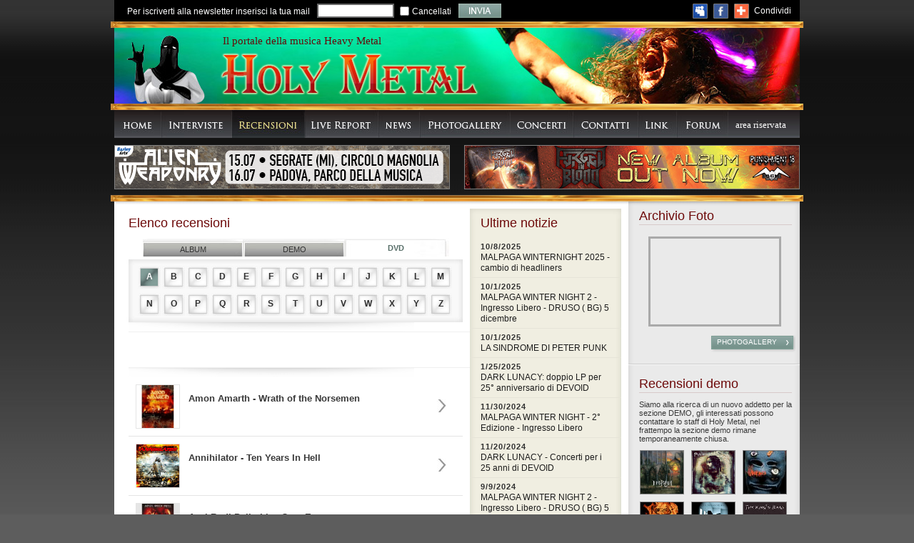

--- FILE ---
content_type: text/html
request_url: http://holymetal.com/elenco-recensioni.asp?ordine=dvd&lettera=a&page=1
body_size: 10252
content:
<!DOCTYPE html PUBLIC "-//W3C//DTD XHTML 1.0 Transitional//EN" 
"http://www.w3.org/TR/xhtml1/DTD/xhtml1-transitional.dtd">
<html xmlns="http://www.w3.org/1999/xhtml" lang="it" xmlns:fb="http://www.facebook.com/2008/fbml" xmlns:og="http://opengraphprotocol.org/schema/">
<head>
	<meta property="fb:app_id" content="140370916026474" />	
	
    <meta name="keywords" content="" />
    <meta name="description" content="" />
    <meta http-equiv="imagetoolbar" content="no" />
	<meta http-equiv="Content-Type" content="text/html; charset=utf-8" />
	<!--<meta http-equiv="Content-Type" content="text/html; charset=iso-8859-1" />-->
    <meta http-equiv="robots" content="index,follow" />
    <meta http-equiv="Cache-Control" content="cache, must-revalidate" />
    <meta http-equiv="pragma" content="cache" />

	
	<link rel="stylesheet" type="text/css" href="./css/stile.css" />
    <link rel="stylesheet" type="text/css" href="./css/box-ciao.css" />
	<!--[if IE 7]>
    <link rel="stylesheet" type="text/css" href="./css/stileIE7.css" />
    <![endif]-->

	
	
	<link href="./css/default.css" rel="stylesheet">
	<script type="text/javascript" src="./js/jquery-1.4.min.js"></script>
	<script type="text/javascript" src="./js/global.js"></script>
	<script type="text/javascript" src="./js/swfobject.js"></script>
	<script type="text/javascript" src="./js/jquery.tools.min.js"></script>
		
		
	<!--[if IE 6]>
		<script type="text/javascript" src="./js/DD_belatedPNG_0.0.7a-min.js"></script>

		<script type="text/javascript">
    		DD_belatedPNG.fix('.png_bg');	
    	</script>	
	<![endif]-->	
	
	<!-- Pagination Script -->
	<script type="text/javascript" src="./js/jquery.quickpaginate.js"></script>	
	<!-- Actual custom functions and parameters -->
	<script type="text/javascript" src="./js/functions.js"></script>
	<!-- Page Loading script -->
	<script type="text/javascript" src="./js/jquery.loading.1.6.4.js"></script>
		
		
		
<title>Holy Metal - il portale della musica Heavy Metal</title>
	
</head>
<body>
<div id="fb-root"></div>
<!--<script src="http://connect.facebook.net/en_US/all.js"></script>-->
	<!--[if IE]>
		<script>
			document.domain = "holymetal.com";
		</script>
	<![endif]-->	
<script>
// NOTE: remember to check the domain in the comment above!!!

// TO AVOID opening of: "profile.asp?fb_xd_fragment" + parameters
var fb_xd = window.location.href;
if (fb_xd.indexOf("profile.asp?fb_xd_fragment") != -1) {
	window.location.replace("http://www.holymetal.com/profile.asp");
}

window.fbAsyncInit = function() {
      FB.init({appId: '140370916026474', status: true, cookie: true, xfbml: true, oauth: true, channelUrl: window.location.protocol + '//www.holymetal.com/profile.asp'});

      FB.Event.subscribe('auth.authResponseChange', function(response) {
			if (response.authResponse) {
                if (document.referrer != "") {
				//if (response.perms) {
                    // they have allowed the app, continue with registration
					window.location="https://www.facebook.com/dialog/oauth?client_id=140370916026474&redirect_uri=http://www.holymetal.com/profile.asp";
                //}	
				}			
				else {}
			}	
			else {// the user is not logged in/has logged out <- TEST!
				var linkp = window.location.href;
				if (linkp.indexOf("http://www.holymetal.com/profile.asp") != -1)
					window.location="./index.asp";
				else 
					//window.location.reload();
		  	}
      });
	  
	  FB.Canvas.setAutoResize(); 
};

  // Load the SDK Asynchronously
  (function(d){
     var js, id = 'facebook-jssdk'; if (d.getElementById(id)) {return;}
     js = d.createElement('script'); js.id = id; js.async = true;
     js.src = "//connect.facebook.net/en_US/all.js";
     d.getElementsByTagName('head')[0].appendChild(js);
   }(document));
</script>

	<div class="contenitore">
		
		
		<div class="topHead">
				
			<form class="newsletter" action="./mailing_list/mem_indirizzi.asp" method="post">
				<label for="iscrizione">Per iscriverti alla newsletter inserisci la tua mail</label>
				<input type="text" id="email" value="" name="email" class="tipoNews" size="20" />
				<input type="checkbox" value="cancellati" class="radioCancel" name="R1" id="cancellatore" />
				<label for="cancellatore" class="cancella">Cancellati</label>
				<input type="submit" value="" class="invioNews" name="B1" />
				<div class="errore">      	
				
				
				</div><!-- errore -->
				
				<div class="blocca">&nbsp;</div>
			</form>

			<ul class="boxIcone">
				<li><a class="icoSpace" href="http://www.myspace.com/holymetalweb" target="_blank" title="Seguici anche su Myspace!" alt="Seguici anche su Myspace!"></a></li>
				<li><a class="icoFace" href="#" title="Seguici anche su Facebook!" target="_blank" alt="Seguici anche su Facebook!"></a></li>
			 	<li>
					<a class="icoAdd addthis_button" href="#">Condividi</a>
					<!--ADD THIS --><script type="text/javascript" src="http://s7.addthis.com/js/250/addthis_widget.js#username=xa-4b30870f40dee460"></script>
 				</li>
			</ul><!-- boxicone -->


				

			<div class="blocca">&nbsp;</div>

		
		</div><!-- topHead -->
		
		
		
		
		<div class="rigaOro">&nbsp;</div>
		
		
		
		
		
		<div class="head">
			<div class="headLeft">
				<h1>Il portale della musica Heavy Metal</h1>
				<a href="./index.asp" title="www.holymetal.com" alt="www.holymetal.com">
					<img src="./img/logo.png" title="www.holymetal.com" alt="www.holymetal.com" width="364" height="73" />
				</a>
			</div><!-- headleft -->
			<!--
			<div class="headRight">
				
				<div class="app_face">
					<table><tr><td>
                        <a href='profile.asp' class='profilo_face'></a>
                        </td>
						</tr>
						<tr>
                        	<td valign="top" class="td_face">
                        		<fb:login-button scope="user_groups,user_likes,offline_access,publish_stream" autologoutlink="true" size="small" length="long" id="log_face"></fb:login-button>
                        	</td>
                        </tr></table>
				</div>--><!-- app face -->
					<!--
			
				<div id="flash-head" class="linkHead" style="width: 210px height: 60px;"></div>
					<script type="text/javascript">
                    var flashvars = {};
                    var params = { wmode: "transparent", quality: "best", allowFullScreen: "true"}
                    var attributes = {};
                    swfobject.embedSWF("./paolo_manzi_small.swf", "flash-head", "210", "60", "9.0.0", "./swf/expressInstall.swf",flashvars, params,attributes);
                </script>
				<div class="blocca">&nbsp;</div>
			</div>
			-->
			<div class="blocca">&nbsp;</div>
		</div><!-- head -->
		
		
		
		
		<div class="rigaOro"></div>

	
	
		<div class="menu">
			<ul class="nav">
				<li><a href="./index.asp" class="btn_home " title="Homepage" alt="Homepage"></a></li>
    			<li><a href="./elenco-interviste.asp?lettera=a" class="btn_interviste " title="Interviste" alt="Interviste"></a></li>
    			<li><a href="./elenco-recensioni.asp?lettera=a&page=1&ordine=album" class="btn_recensioni current" title="Recensioni" alt="Recensioni"></a></li>
    			<li><a href="./elenco-report.asp" class="btn_report " title="Report" alt="Report"></a></li>
    			<li><a href="./notizie.asp" class="btn_news " title="News" alt="News"></a></li>
    			<li><a href="./photogallery.asp" class="btn_photogallery " title="Photogallery" alt="Photogallery"></a></li>
    			<li><a href="./elenco-concerti.asp" class="btn_concerti " title="Concerti" alt="Concerti"></a></li>
    			<li><a href="./contatti.asp" class="btn_contatti " title="Contatti" alt="Contatti"></a></li>
    			<li><a href="./link.asp" class="btn_link " title="Link" alt="Link"></a></li>
    			<li><a href="http://www.holymetal.com/forum/default.asp" target="_blank" class="btn_forum" title="Forum" alt="Forum"></a></li>
    			<li>
                <a class="btn_area " href="area_riservata/area-riservata.asp">
                area riservata  </a></li>
			</ul>
			<div class="blocca">&nbsp;</div>
		</div><!-- menu -->	
	
	
	
	
		<ul class="listaBanner">
			<!-- riga 1 -->
			<li class="banner_468"><a target="_blank" href="https://www.barleyarts.com/alien-weaponry-prima-di-loro-sul-palco-del-circolo-magnolia-gli-atlas-pain/">
            <img border="0" src="banner/alien-weap.png" width="468" height="60"></a></li>
			<li class="banner_468 bannerDestra"><a target="_blank" href="https://www.facebook.com/forgedinblood/">
            <img border="0" src="banner/FORGED-IN-BLOOD_out-now_banner.jpg" width="468" height="60"></a></li>
			<!-- riga 2 (small) --> <!--
			<li class="banner_280"><a target="_blank" href="http://www.ticketone.it/biglietti.html?affiliate=IGA&doc=artistPages/overview&fun=artist&action=overview&kuid=549439&xtmc=rock_the_castle&xtnp=1&xtcr=4">
			<img border="0" src="banner/486x60_RTC.jpg" width="280" height="60"></a></li>
			<li class="banner_280 bannerCentrale"><a target="_blank" href="http://www.ticketone.it/biglietti.html?affiliate=IGA&doc=artistPages%2Ftickets&fun=artist&action=tickets&erid=2066622&includeOnlybookable=false&xtmc=sons_of_apollo&xtnp=1&xtcr=1">
            <img border="0" src="banner/486x60_SOA.jpg" width="280" height="60"></a></li>
			<li class="banner_280"><a target="_blank" href="http://www.emp-online.it/link/?id=1740">
			<img src="./banner/EMP_holy%20metal_280x60.gif"></a></li>
			<!-- riga 3  -->	<!--

			<li class="banner_468"><a target="_blank" href="http://www.ticketone.it/biglietti.html?affiliate=IGA&doc=artistPages%2Ftickets&fun=artist&action=tickets&erid=2067292&includeOnlybookable=false&x10=1&x11=marilyn%20manson">
            <img border="0" src="banner/486x60_MM.jpg" width="468" height="60"></a></li>
			<li class="banner_468 bannerDestra"><a target="_blank" href="http://www.ticketone.it/biglietti.html?affiliate=IGA&doc=artistPages/overview&fun=artist&action=overview&kuid=549439&xtmc=rock_the_castle&xtnp=1&xtcr=4">
            <img border="0" src="banner/486x60_RTC.jpg" width="468" height="60"></a></li>
            <!-- riga 4 --> 	<!--
			<li class="banner_468"><a target="_blank" href="http://www.ticketone.it/biglietti.html?affiliate=IGA&doc=artistPages%2Ftickets&fun=artist&action=tickets&key=1712536%248444462&x10=1&x11=accept">
            <img border="0" src="banner/sabaton-accept.jpg" width="468" height="60"></a></li>
			<li class="banner_468 bannerDestra"><a target="_blank" href=http://www.ticketone.it/biglietti.html?affiliate=IGA&doc=artistPages%2Ftickets&fun=artist&action=tickets&erid=1703806&includeOnlybookable=false&x10=1&x11=dirkschn">
            <img border="0" src="banner/dirkschneider.jpg" width="468" height="60"></a></li>

			
		

			<!-- ADD MORE LINES FROM HERE -->
		</ul><!-- lista banner -->
		<div class="blocca">&nbsp;</div>
	
	
	
	
		<div class="rigaOro"></div>
	
	
	
		<div class="corpoPagina">
			<div class="interno">


	<div class="corpoSx">
		
		
		
		<div class="paragrafoPagine" id="conColonna">
					
		<h2>Elenco recensioni</h2>
				
		

		
			
			<div class="elementoTab">
				<ol>
					<li><a href="elenco-recensioni.asp?ordine=album&lettera=a&page=1" class="">album</a></li>
					<li><a href="elenco-recensioni.asp?ordine=demo&lettera=a&page=1" class="">demo</a></li>
					<li><a href="elenco-recensioni.asp?ordine=dvd&lettera=a&page=1" class="current">dvd</a></li>
				</ol>
				<div class="blocca">&nbsp;</div>
				
			</div><!-- elemento tab -->	

			

			
			
			
			<div class="listAlfabetica">
				
				
				<ul> 

					<li><a href="elenco-recensioni.asp?ordine=dvd&lettera=a&page=1" class="current">a</a></li>
					<li><a href="elenco-recensioni.asp?ordine=dvd&lettera=b&page=1" class="">b</a></li>
					<li><a href="elenco-recensioni.asp?ordine=dvd&lettera=c&page=1" class="">c</a></li>
					<li><a href="elenco-recensioni.asp?ordine=dvd&lettera=d&page=1" class="">d</a></li>
					<li><a href="elenco-recensioni.asp?ordine=dvd&lettera=e&page=1" class="">e</a></li>
					<li><a href="elenco-recensioni.asp?ordine=dvd&lettera=f&page=1" class="">f</a></li>
					<li><a href="elenco-recensioni.asp?ordine=dvd&lettera=g&page=1" class="">g</a></li>
					<li><a href="elenco-recensioni.asp?ordine=dvd&lettera=h&page=1" class="">h</a></li>
					<li><a href="elenco-recensioni.asp?ordine=dvd&lettera=i&page=1" class="">i</a></li>
					<li><a href="elenco-recensioni.asp?ordine=dvd&lettera=j&page=1" class="">j</a></li>
					<li><a href="elenco-recensioni.asp?ordine=dvd&lettera=k&page=1" class="">k</a></li>
					<li><a href="elenco-recensioni.asp?ordine=dvd&lettera=l&page=1" class="">l</a></li>
					
					<li><a href="elenco-recensioni.asp?ordine=dvd&lettera=m&page=1" class="">m</a></li>
					<li><a href="elenco-recensioni.asp?ordine=dvd&lettera=n&page=1" class="">n</a></li>
					<li><a href="elenco-recensioni.asp?ordine=dvd&lettera=o&page=1" class="">o</a></li>
					<li><a href="elenco-recensioni.asp?ordine=dvd&lettera=p&page=1" class="">p</a></li>
					<li><a href="elenco-recensioni.asp?ordine=dvd&lettera=q&page=1" class="">q</a></li>
					<li><a href="elenco-recensioni.asp?ordine=dvd&lettera=r&page=1" class="">r</a></li>
					<li><a href="elenco-recensioni.asp?ordine=dvd&lettera=s&page=1" class="">s</a></li>
					<li><a href="elenco-recensioni.asp?ordine=dvd&lettera=t&page=1" class="">t</a></li>
					<li><a href="elenco-recensioni.asp?ordine=dvd&lettera=u&page=1" class="">u</a></li>
					<li><a href="elenco-recensioni.asp?ordine=dvd&lettera=v&page=1" class="">v</a></li>
					<li><a href="elenco-recensioni.asp?ordine=dvd&lettera=w&page=1" class="">w</a></li>
					<li><a href="elenco-recensioni.asp?ordine=dvd&lettera=x&page=1" class="">x</a></li>
					<li><a href="elenco-recensioni.asp?ordine=dvd&lettera=y&page=1" class="">y</a></li>
					<li><a href="elenco-recensioni.asp?ordine=dvd&lettera=z&page=1" class="">z</a></li>
				</ul>
			</div><!-- lista alfabetica -->		
			

			<div class="separatore2"></div>
			<div class="paginato" style="width:670px">
				&nbsp
				
			
				
				<ul class="listaPag">
				
				</ul>
				
				<a class='avanti' href='elenco-recensioni.asp?ordine=dvd&lettera=a&page=2' target="_self">Avanti &raquo;</a>
				<div class="blocca">&nbsp;</div>
			
			</div><!-- paginato -->
		<div class="separatore2"></div>
		
		
		
		
		<ul id="elencoAlbumSettimana" class="standardList">
		
		






			<li>
				<a href="singola-recensione.asp?cod=747" title="Amon Amarth - Wrath of the Norsemen" >
					<img src="rece/covers/aa_wotn_dvd.jpg" title="Amon Amarth - Wrath of the Norsemen" />
					<span class="datiAlbum">
					<strong>Amon Amarth - Wrath of the Norsemen</strong>
					</span>
					<span class="freccina"></span>
					<span class="blocca"></span>
				</a>
			</li>
		


			<li>
				<a href="singola-recensione.asp?cod=571" title="Annihilator - Ten Years In Hell" >
					<img src="rece/covers/Annihilatordvdcover.jpg" title="Annihilator - Ten Years In Hell" />
					<span class="datiAlbum">
					<strong>Annihilator - Ten Years In Hell</strong>
					</span>
					<span class="freccina"></span>
					<span class="blocca"></span>
				</a>
			</li>
		


			<li>
				<a href="singola-recensione.asp?cod=1139" title="Axel Rudi Pell   - Live Over Europe" >
					<img src="rece/covers/ARP-LiveOverEurope.jpg" title="Axel Rudi Pell   - Live Over Europe" />
					<span class="datiAlbum">
					<strong>Axel Rudi Pell   - Live Over Europe</strong>
					</span>
					<span class="freccina"></span>
					<span class="blocca"></span>
				</a>
			</li>
		 
</ul>
		
				<div class="paginato" style="width:670px">
				&nbsp
				
			
				
				<ul class="listaPag">
				
				</ul>
				
				&nbsp;
				<div class="blocca">&nbsp;</div>
			
			</div><!-- paginato -->
		
			
		</div><!-- paragrafoPagine  -->
		
		
			
<div class="colonnaNews">
    			<div class="interno">
    				
					
					
					<div class="boxTipoNews">
						
						<h2>Ultime notizie</h2>
					<ul class="listaTipo">
					
										
								
				
							<li>
								<a href="singola-notizia.asp?cod=15285"> 
									<span class="data">10/8/2025</span>
                            		<span>MALPAGA WINTERNIGHT 2025 - cambio di headliners</span>
                            	</a>
							</li>
							
								
								
				
							<li>
								<a href="singola-notizia.asp?cod=15284"> 
									<span class="data">10/1/2025</span>
                            		<span>MALPAGA WINTER NIGHT 2 - Ingresso Libero - DRUSO ( BG) 5 dicembre</span>
                            	</a>
							</li>
							
								
								
				
							<li>
								<a href="singola-notizia.asp?cod=15283"> 
									<span class="data">10/1/2025</span>
                            		<span>LA SINDROME DI PETER PUNK</span>
                            	</a>
							</li>
							
								
								
				
							<li>
								<a href="singola-notizia.asp?cod=15282"> 
									<span class="data">1/25/2025</span>
                            		<span>DARK LUNACY:  doppio LP per 25° anniversario di DEVOID</span>
                            	</a>
							</li>
							
								
								
				
							<li>
								<a href="singola-notizia.asp?cod=15281"> 
									<span class="data">11/30/2024</span>
                            		<span>MALPAGA WINTER NIGHT - 2° Edizione - Ingresso Libero</span>
                            	</a>
							</li>
							
								
								
				
							<li>
								<a href="singola-notizia.asp?cod=15280"> 
									<span class="data">11/20/2024</span>
                            		<span>DARK LUNACY - Concerti per i 25 anni di DEVOID</span>
                            	</a>
							</li>
							
								
								
				
							<li>
								<a href="singola-notizia.asp?cod=15279"> 
									<span class="data">9/9/2024</span>
                            		<span>MALPAGA WINTER NIGHT 2 -  Ingresso Libero - DRUSO ( BG) 5 dicembre</span>
                            	</a>
							</li>
							
								
								
				
							<li>
								<a href="singola-notizia.asp?cod=15278"> 
									<span class="data">7/29/2024</span>
                            		<span>MALPAGA FOLK & METAL FEST 2024: giovedì 1 Agosto con i Tyr</span>
                            	</a>
							</li>
							
								
								
				
							<li>
								<a href="singola-notizia.asp?cod=15277"> 
									<span class="data">7/15/2024</span>
                            		<span>CASTLE - EVIL REMAINS TOUR unica data in Italia per la occult/doom band californiana</span>
                            	</a>
							</li>
							
								
								
				
							<li>
								<a href="singola-notizia.asp?cod=15276"> 
									<span class="data">3/3/2024</span>
                            		<span>Malpaga Folk e Metal Fest 11a Edizione</span>
                            	</a>
							</li>
							
								
								
				
							<li>
								<a href="singola-notizia.asp?cod=15273"> 
									<span class="data">2/27/2024</span>
                            		<span>DRUSO anticipa ST.PATRICK DAY  (15 Marzo)</span>
                            	</a>
							</li>
							
								
								
				
							<li>
								<a href="singola-notizia.asp?cod=15272"> 
									<span class="data">2/26/2024</span>
                            		<span>DAVID ELLEFSON (ex MEGADETH) al DRUSO di Ranica (BG)</span>
                            	</a>
							</li>
							
						
                        
						</ul><!-- lista tipo -->
						
						
						<div class="btn_archivio">
							<a href="notizie.asp?page=1">Archivio notizie</a>
						</div>
						<div class="blocca">&nbsp;</div>	
						

    				</div><!-- box tipo news -->
				
				
					
				
					<div class="boxTipoNews">
						
						<h2>Live report</h2>
						
						<ul class="listaTipo">
							


					
							<li>
								<a href="singolo-report.asp?cod=897">
									<span class="data">12/14/2024</span>
                            		<span>Hellsinki Metal Festival - Winter Edition 2024 Helsinki</span>
                            	</a>
							</li>
							
						


					
							<li>
								<a href="singolo-report.asp?cod=896">
									<span class="data">6/30/2024</span>
                            		<span>Tuska 2024 - Day 3 Helsinki</span>
                            	</a>
							</li>
							
						


					
							<li>
								<a href="singolo-report.asp?cod=895">
									<span class="data">6/29/2024</span>
                            		<span>Tuska 2024 - Day 2 Helsinki</span>
                            	</a>
							</li>
							
						


					
							<li>
								<a href="singolo-report.asp?cod=894">
									<span class="data">6/28/2024</span>
                            		<span>Tuska 2024 - Day 1 Helsinki</span>
                            	</a>
							</li>
							
						


					
							<li>
								<a href="singolo-report.asp?cod=893">
									<span class="data">6/30/2023</span>
                            		<span>Tuska Open Air Helsinki</span>
                            	</a>
							</li>
							
						

							
							
                        
						</ul><!-- lista tipo -->
						
						
						<div class="btn_archivio">
							<a href="elenco-report.asp?page=1">Visualizza tutti</a>
						</div>
						<div class="blocca">&nbsp;</div>	
						

    				</div><!-- box tipo news -->
				
					
				
					
					
				
					<div class="boxTipoNews ultimoNews">
						
						<h2>Interviste</h2>
						
						<ul class="listaTipo">
									

					
							<li>
								<a href="singola-intervista.asp?cod=236">
                            		<span>Myrkur&nbsp;(Amalie Bruun (Myrkur))</span>
                            	</a>
							</li>
							

					
							<li>
								<a href="singola-intervista.asp?cod=235">
                            		<span>Blind Guardian&nbsp;(André Olbrich)</span>
                            	</a>
							</li>
							

					
							<li>
								<a href="singola-intervista.asp?cod=234">
                            		<span>Sepultura&nbsp;(Andreas Kisser)</span>
                            	</a>
							</li>
							

					
							<li>
								<a href="singola-intervista.asp?cod=233">
                            		<span>At the Gates&nbsp;(Tomas Tompa Lindberg)</span>
                            	</a>
							</li>
							

					
							<li>
								<a href="singola-intervista.asp?cod=232">
                            		<span>Shiraz Lane&nbsp;(Hannes Kett  & Joel Alex)</span>
                            	</a>
							</li>
							

					
							<li>
								<a href="singola-intervista.asp?cod=231">
                            		<span>Amoral&nbsp;(Niko Kalliojärvi & Ben Varon)</span>
                            	</a>
							</li>
							
							
							
                        
						</ul><!-- lista tipo -->
						
						
						<div class="btn_archivio">
							<a href="elenco-interviste.asp">Visualizza tutte</a>
						</div>
						<div class="blocca">&nbsp;</div>	
						

    				</div><!-- box tipo news -->
				</div><!-- interno -->
    			<div class="chiusura"></div>
			</div><!-- colonna news-->		
			
<div class="blocca">&nbsp;</div>
			
</div><!-- corpo Sinistro -->
	
	
	<div class="colonnaDestra">
		


		<h2>Archivio Foto</h2>
		
		
				
		
		
		<div class="blocco-tipo primo">
    		<div class="contenitoreFlash">
    			<div id="flash-foto"></div>
    			
    			<script type="text/javascript">
                    var flashvars = {};
                    var params = { wmode: "transparent", quality: "best", allowFullScreen: "true"}
                    var attributes = {};
                    swfobject.embedSWF("./swf/slide_home.swf", "flash-foto", "180", "120", "9.0.0", "./swf/expressInstall.swf",flashvars, params,attributes);
                </script>
    		</div>
		
			<div class="tastoDx"><a href="./photogallery.asp" alt="clicca per visitare l'archivio delle notizie" title="vai all'archivio delle notizie">photogallery</a></div>
			
			
			<div class="blocca">&nbsp;</div>
		</div><!-- blocco tipo -->

				
		
		
			
		<div class="bloccoTipo">
			<h2>Recensioni demo</h2>
			
			
			<p>
				Siamo alla ricerca di un nuovo addetto per la sezione DEMO, gli 
                interessati possono contattare lo staff di Holy Metal, nel 
                frattempo la sezione demo rimane temporaneamente chiusa.</p>

			<ul class="listaDemo">
									
									

		
			
				<li>
					<a href="singola-recensione.asp?cod=2109" title="Epigraph - Blurred Sight">
               			<img src="rece/Covers/372642.jpg" width="60" height="60" alt="Epigraph - Blurred Sight" title="Epigraph - Blurred Sight" />
						<!--<span class="datiAlbum">
							Epigraph - Blurred Sight
						</span>-->
			    	</a>
                </li>
								

		
			
				<li>
					<a href="singola-recensione.asp?cod=2097" title="Radiance - Promo 2012">
               			<img src="rece/Covers/RadiancePromo2012.jpg" width="60" height="60" alt="Radiance - Promo 2012" title="Radiance - Promo 2012" />
						<!--<span class="datiAlbum">
							Radiance - Promo 2012
						</span>-->
			    	</a>
                </li>
								

		
			
				<li>
					<a href="singola-recensione.asp?cod=2078" title="5Head - Pavojus">
               			<img src="rece/Covers/s.jpg" width="60" height="60" alt="5Head - Pavojus" title="5Head - Pavojus" />
						<!--<span class="datiAlbum">
							5Head - Pavojus
						</span>-->
			    	</a>
                </li>
								

		
			
				<li>
					<a href="singola-recensione.asp?cod=2077" title="Kaosmos - Demo 2012">
               			<img src="rece/Covers/592277_236187983063320_1814248960_n.jpg" width="60" height="60" alt="Kaosmos - Demo 2012" title="Kaosmos - Demo 2012" />
						<!--<span class="datiAlbum">
							Kaosmos - Demo 2012
						</span>-->
			    	</a>
                </li>
								

		
			
				<li>
					<a href="singola-recensione.asp?cod=2055" title="Counterstroke - A Pair Of Steps Into Nothing">
               			<img src="rece/Covers/252097.jpg" width="60" height="60" alt="Counterstroke - A Pair Of Steps Into Nothing" title="Counterstroke - A Pair Of Steps Into Nothing" />
						<!--<span class="datiAlbum">
							Counterstroke - A Pair Of Steps Into Nothing
						</span>-->
			    	</a>
                </li>
								

		
			
				<li>
					<a href="singola-recensione.asp?cod=2054" title="The King’s Band - The King’s Band">
               			<img src="rece/Covers/king's band.jpg" width="60" height="60" alt="The King’s Band - The King’s Band" title="The King’s Band - The King’s Band" />
						<!--<span class="datiAlbum">
							The King’s Band - The King’s Band
						</span>-->
			    	</a>
                </li>
									
								
								
							
				<li class="bloccante">&nbsp;</li>				
			</ul>
		</div><!-- blocco tipo -->
		
		
		
		
		
		
		
		<div class="bloccoTipo">
			<h2>Wofango Patacca</h2>
		
			<div class="wolfSide">
				<a href="./fumetto.asp" alt="Segui le avventure di Wolfango Patacca!" title="Segui le avventure di Wolfango Patacca!">
					<img src="./img/wolf-skew.jpg" alt="Segui le avventure di Wolfango Patacca!" title="Segui le avventure di Wolfango Patacca!" />
				</a>
			</div><!-- wolf side -->
				
			<div class="padd">
				Segui le avventure di <strong>Wolfango Patacca</strong> il boia di holymetal.com
				<div class="tastoDx"><a href="./fumetto.asp" alt="Segui le avventure di Wolfango Patacca!" title="Segui le avventure di Wolfango Patacca!">guardale tutte</a></div>
			</div>
			
			<div class="blocca">&nbsp;</div>		
		</div><!-- blocco tipo -->
		

				
		
		<div class="bloccoTipo">
			<h2>The past still alive</h2>
		
        		<div class="galleryPast">
                	<a class="prevPage browse left disabled"></a>
                    <div class="scrollable">
                        <div class="items">
                        	

								
								<a href="singola-recensione.asp?cod=2144" class="album-passato" alt="" title="Riscopri l'album Altar of Madness - Morbid Angel">
							    	<span class="contenitorePhoto"><img width="60" height="60" src="rece/Covers/morbid angel altar.jpg" alt="" title="Riscopri l'album Altar of Madness - Morbid Angel" /></span>
									<span class="contenitoreDati">
										<span class="titoloAlbum">
											Morbid Angel
											<br />
											Altar of Madness
										</span><!-- titolo -->
										<span class="piu">Riscoprilo &raquo;</span>
									</span>
									<span class="blocca"></span>
								

								
								<a href="singola-recensione.asp?cod=1891" class="album-passato" alt="" title="Riscopri l'album Midnight Madness - Night Ranger">
							    	<span class="contenitorePhoto"><img width="60" height="60" src="rece/Covers/Night Ranger - Midnight Madness.jpg" alt="" title="Riscopri l'album Midnight Madness - Night Ranger" /></span>
									<span class="contenitoreDati">
										<span class="titoloAlbum">
											Night Ranger
											<br />
											Midnight Madness
										</span><!-- titolo -->
										<span class="piu">Riscoprilo &raquo;</span>
									</span>
									<span class="blocca"></span>
								

								
								<a href="singola-recensione.asp?cod=1821" class="album-passato" alt="" title="Riscopri l'album Chase the Dragon - Magnum">
							    	<span class="contenitorePhoto"><img width="60" height="60" src="rece/Covers/Magnum - Chase the dragon.jpg" alt="" title="Riscopri l'album Chase the Dragon - Magnum" /></span>
									<span class="contenitoreDati">
										<span class="titoloAlbum">
											Magnum
											<br />
											Chase the Dragon
										</span><!-- titolo -->
										<span class="piu">Riscoprilo &raquo;</span>
									</span>
									<span class="blocca"></span>
								

								
								<a href="singola-recensione.asp?cod=1812" class="album-passato" alt="" title="Riscopri l'album Kylesa - Kylesa">
							    	<span class="contenitorePhoto"><img width="60" height="60" src="rece/Covers/46383.jpg" alt="" title="Riscopri l'album Kylesa - Kylesa" /></span>
									<span class="contenitoreDati">
										<span class="titoloAlbum">
											Kylesa
											<br />
											Kylesa
										</span><!-- titolo -->
										<span class="piu">Riscoprilo &raquo;</span>
									</span>
									<span class="blocca"></span>
								

								
								<a href="singola-recensione.asp?cod=1796" class="album-passato" alt="" title="Riscopri l'album Arte Novecento - Novembre">
							    	<span class="contenitorePhoto"><img width="60" height="60" src="rece/Covers/Novembre-AN.jpg" alt="" title="Riscopri l'album Arte Novecento - Novembre" /></span>
									<span class="contenitoreDati">
										<span class="titoloAlbum">
											Novembre
											<br />
											Arte Novecento
										</span><!-- titolo -->
										<span class="piu">Riscoprilo &raquo;</span>
									</span>
									<span class="blocca"></span>
									
								</a><!-- album passato -->		
													
								
								
                        	</div><!-- items -->
                        </div><!-- scrollable -->
                    	<a class="nextPage browse right"></a>
                    <div class="blocca">&nbsp;</div>
                </div><!-- gallery past -->
		</div><!-- Blocco tipo -->
	

		
		
		
		<div class="bloccoTipo ultimoBlocco">
			<h2>Dvd e Libri</h2>
			
			<ul class="listaLibri">
								
			
					<li>
						<a href="singola-recensione.asp?cod=2185" alt="Gli Ultimi Giganti Del Rock - Mick Wall" title="Gli Ultimi Giganti Del Rock - Mick Wall">
							<img src="rece/Covers/copertina GUNS-libbbro.png" width="60" height="60" alt="Gli Ultimi Giganti Del Rock - Mick Wall" title="Gli Ultimi Giganti Del Rock - Mick Wall" />
							<span>Gli Ultimi Giganti Del Rock - Mick Wall
								<span class="piu">Leggi &raquo;</span>
							</span>
							<span class="blocca">&nbsp;</span>
							
						</a>
					</li>
								
			
					<li>
						<a href="singola-recensione.asp?cod=2170" alt="Metal Veteran - Dave Hofer" title="Metal Veteran - Dave Hofer">
							<img src="rece/Covers/danlilker.jpg" width="60" height="60" alt="Metal Veteran - Dave Hofer" title="Metal Veteran - Dave Hofer" />
							<span>Metal Veteran - Dave Hofer
								<span class="piu">Leggi &raquo;</span>
							</span>
							<span class="blocca">&nbsp;</span>
							
						</a>
					</li>
								
			
					<li>
						<a href="singola-recensione.asp?cod=2069" alt="Truckfighters - Fuzzomentary" title="Truckfighters - Fuzzomentary">
							<img src="rece/Covers/images.jpeg" width="60" height="60" alt="Truckfighters - Fuzzomentary" title="Truckfighters - Fuzzomentary" />
							<span>Truckfighters - Fuzzomentary
								<span class="piu">Leggi &raquo;</span>
							</span>
							<span class="blocca">&nbsp;</span>
							
						</a>
					</li>
								
			
					<li>
						<a href="singola-recensione.asp?cod=1907" alt="Down - Diary Of A Mad Band" title="Down - Diary Of A Mad Band">
							<img src="rece/Covers/Down_-_Diary_of_a_Mad_Band_cover.jpg" width="60" height="60" alt="Down - Diary Of A Mad Band" title="Down - Diary Of A Mad Band" />
							<span>Down - Diary Of A Mad Band
								<span class="piu">Leggi &raquo;</span>
							</span>
							<span class="blocca">&nbsp;</span>
							
						</a>
					</li>
									

				</ul>

			<div class="blocca">&nbsp;</div>		
		</div><!-- blocco tipo -->
				
		
		

	</div><!-- colonna Destra -->
	<div class="blocca">&nbsp;</div></div><!-- interno -->
			
			<div class="corpoBottom"></div>
		</div><!-- corpo pagina -->
	
	
	
		<div class="rigaOro"></div>
	
	
		<div class="footer">
			<div class="fotSx">
				<h3>Lo staff di Holy Metal</h3>
				
				<ul class="direzione">
					<li><h4>Direzione</h4></li>
					<li>Paolo Manzi (Redattore capo)</li>
					<li>Marco Manzi (Vice capo Redattore - Corrispondente Finlandia)</li>
					<li>Quadri Dario (Grafico)</li>
				</ul>
				
				<ul class="redazione">
					<li><h4>Redazione</h4></li>
					<li>Max Garlaschelli</li>
					<li>Manuel Molteni</li>
					<li>Alessio Aondio</li>
					<li>Tommaso Bonetti</li>
					<li>Michele Aldeghi</li>
					<li>Markus Karppinen</li>
				</ul>
				
				<div class="blocca">&nbsp;</div>
			</div><!-- fotSx -->
			
			
			<div class="fotDx">
				<ul class="banner_280">
					<li><a target="_blank" href="http://www.emp-online.it/link/?id=1740"><img border="0" src="./banner/EMP_holy%20metal_280x60.gif"" width="280" height="60"></a></li>
					<li><a target="_blank" href="http://www.necroagency.com/"><img border="0" src="./banner/banner%20necroagency%20230x50.gif" width="280" height="50"></a></li>
					<li><a target="_blank" href="http://www.paolomanzi.it/"><img border="0" src="./banner/banner-PaoloManzi.jpg" width="280" height="60"></a></li>
					
				</ul>

				
				
				<div class="blocca">&nbsp;</div>
				
			</div><!-- fotDx -->
			<div class="blocca">&nbsp;</div>
			
			<div class="botFotSx">
				© 2003 - 2018 Holymetal.com - <a href="./note-legali.asp">note Legali</a>
			</div>
			
			<div class="botFotDx">
			</div>
			
			<div class="blocca">&nbsp;</div>
		</div><!-- footer -->
	
	
	</div><!-- contenitore -->
	
		<div class="simple_overlay" id="gallery"> 
        	<!-- "previous image" action --> 
        	<a class="prev">prec</a> 
    
        	<!-- "next image" action --> 
       	 	<a class="next">succ</a> 
             
        	<!-- image information --> 
        	<div class="info"></div> 
             
        	<!-- load indicator (animated gif) -->
        	<img class="progress" src="./img/loading.gif" /> 	
		</div>
		
<script type="text/javascript">

  var _gaq = _gaq || [];
  _gaq.push(['_setAccount', 'UA-22421259-1']);
  _gaq.push(['_trackPageview']);

  (function() {
    var ga = document.createElement('script'); ga.type = 'text/javascript'; ga.async = true;
    ga.src = ('https:' == document.location.protocol ? 'https://ssl' : 'http://www') + '.google-analytics.com/ga.js';
    var s = document.getElementsByTagName('script')[0]; s.parentNode.insertBefore(ga, s);
  })();

</script>		
</body>
</html>

--- FILE ---
content_type: text/css
request_url: http://holymetal.com/css/default.css
body_size: 163
content:
body{
	font-family: arial;
}

--- FILE ---
content_type: application/javascript
request_url: http://holymetal.com/js/jquery.quickpaginate.js
body_size: 1622
content:
/* ===========================================================================
 *
 * JQuery Quick Pagination
 * Version 1.0.1
 * Quick and dirty pagination for pretty much any set of elements on the page.
 *
 * Author: Mark Perkins
 * Author email: mark@allmarkedup.com
 * For full documentation and more go to http://projects.allmarkedup.com/jquery_quick_paginate/
 *
 * ---------------------------------------------------------------------------
 *
 * LICENCE:
 *
 * Released under a MIT Licence. See licence.txt that should have been supplied with this file,
 * or visit http://projects.allmarkedup.com/jquery_quick_paginate/licence.txt
 *
 * ---------------------------------------------------------------------------
 * 
 * EXAMPLES OF USE:
 *
 * jQuery('.news_item').quickpaginate(); // would paginate all items on the page with the class of 'news_item'
 * 
 * jQuery('div#quick_slideshow img').quickpaginate(); // would paginate all img elements within the div with an id of 'quick_slideshow'
 *
 * // Paginate everything with the class of "news_item",
 * // 5 per 'page' and without the page counter.
 * jQuery('.news_item').quickpaginate( { perpage: 5, showcounter: false } ); 
 *
 * // Paginate all img elements and the element with the id of "info",
 * // with the prev/next/counter element appended to the element with the id of "pager_here"
 * jQuery('img, #info').quickpaginate({ pager : $("#pager_here") });
 *
 */

jQuery.fn.quickpaginate = function( settings ) {

	settings = jQuery.extend({
   
		perpage: 6,
		
		pager : null,
		
		showcounter : true,
		
		prev : "qp_next",

		next : "qp_prev",
		
		pagenumber : "qp_pagenumber",
		
		totalnumber : "qp_totalnumber",
		
		counter : "qp_counter"

	}, settings);

	var cm;
	
	var total;
	
	var last = false;
	
	var first = true;
	
	var items = jQuery(this);
	
	var nextbut;
	
	var prevbut;
	
	var init = function()
	{
		items.show();
		
		total = items.size();
				
		if ( items.size() > settings.perpage )
		{
			items.filter(":gt("+(settings.perpage-1)+")").hide();
			
			cm = settings.perpage;
			
			setNav();
		}
	};
	
	var goNext = function()
	{
		if ( !last )
		{
			var nm = cm + settings.perpage;
			items.hide();
			
			items.slice( cm, nm ).show();
			cm = nm;
			
			if ( cm >= total  )
			{
				last = true;
				nextbut.addClass("qp_disabled");
			}
			
			if ( settings.showcounter ) settings.pager.find("."+settings.pagenumber).text(cm/settings.perpage);
			
			prevbut.removeClass("qp_disabled");
			first = false;
		}
	};
	
	var goPrev = function()
	{
		if ( !first )
		{
			var nm = cm-settings.perpage;
			items.hide();
			
			items.slice( (nm - settings.perpage), nm ).show();
			cm = nm;
			
			if ( cm == settings.perpage  )
			{
				first = true;
				prevbut.addClass("qp_disabled");
			}
			
			if ( settings.showcounter ) settings.pager.find("."+settings.pagenumber).text(cm/settings.perpage);
			
			nextbut.removeClass("qp_disabled");
			last = false;
		}
	};
	
	var setNav = function()
	{
		if ( settings.pager === null )
		{	
			settings.pager = jQuery('<div class="qc_pager"></div>');
			items.eq( items.size() -1 ).after(settings.pager);
		}
		
		var pagerNav = $('<a class="'+settings.prev+'" href="#">&laquo; Prev</a><a class="'+settings.next+'" href="#">Next &raquo;</a>');
		
		jQuery(settings.pager).append( pagerNav );
		
		if ( settings.showcounter )
		{
			var counter = '<span class="'+settings.counter+'"><span class="'+settings.pagenumber+'"></span> / <span class="'+settings.totalnumber+'"></span></span>';
			
			settings.pager.find("."+settings.prev).after( counter );
			
			settings.pager.find("."+settings.pagenumber).text( 1 );
			settings.pager.find("."+settings.totalnumber).text( Math.ceil(total / settings.perpage) );
		}

		nextbut = settings.pager.find("."+settings.next);
			
		prevbut = settings.pager.find("."+settings.prev);
		
		prevbut.addClass("qp_disabled");
		
		nextbut.click(function(){
			goNext();
			return false;
		});
		
		prevbut.click(function(){
			goPrev();
			return false;
		});
		
	};
	
	init(); // run the function
};
